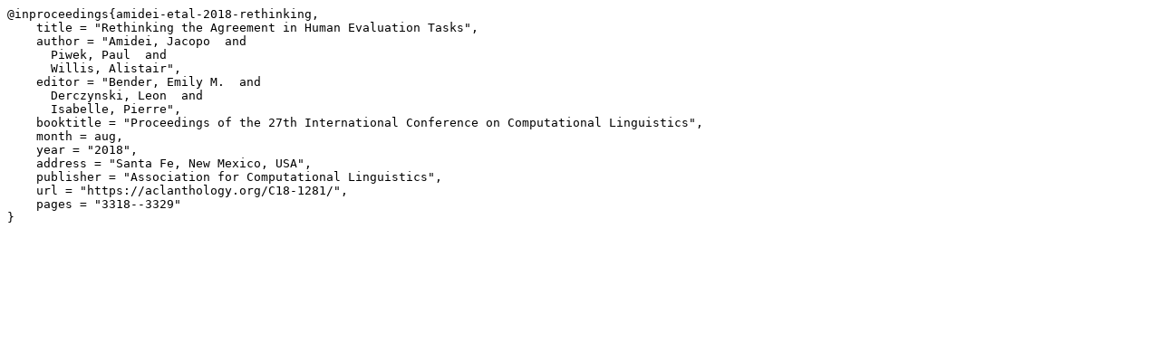

--- FILE ---
content_type: text/plain; charset=utf-8
request_url: https://aclanthology.org/C18-1281.bib
body_size: 368
content:
@inproceedings{amidei-etal-2018-rethinking,
    title = "Rethinking the Agreement in Human Evaluation Tasks",
    author = "Amidei, Jacopo  and
      Piwek, Paul  and
      Willis, Alistair",
    editor = "Bender, Emily M.  and
      Derczynski, Leon  and
      Isabelle, Pierre",
    booktitle = "Proceedings of the 27th International Conference on Computational Linguistics",
    month = aug,
    year = "2018",
    address = "Santa Fe, New Mexico, USA",
    publisher = "Association for Computational Linguistics",
    url = "https://aclanthology.org/C18-1281/",
    pages = "3318--3329"
}

